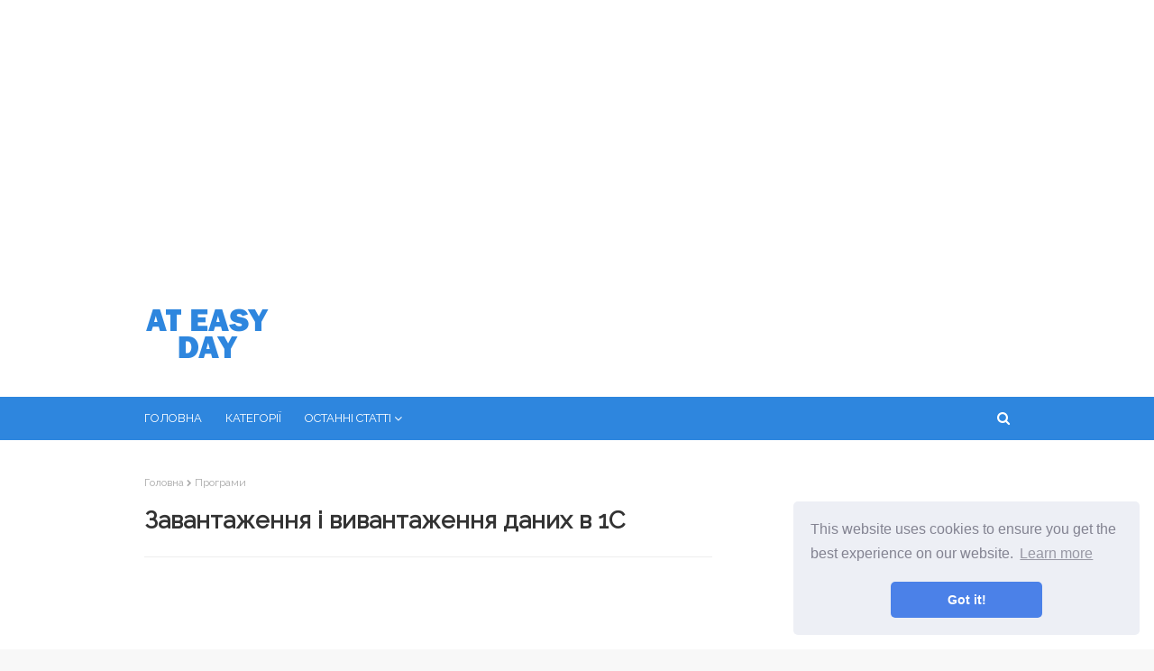

--- FILE ---
content_type: text/html
request_url: https://www.ateasyday.com/articles/programs/zagruzka-i-vigruzka-dannih-v-1s.html
body_size: 7979
content:
<!DOCTYPE html>
<html style="transform: none;" lang="ua">
<head>
<meta charset="UTF-8">
<meta content="width=device-width, initial-scale=1, minimum-scale=1, maximum-scale=1" name="viewport">
<base href="/">

<title>Як завантажити або вивантажити дані з 1С в форматі XML | Ремонт і настройка комп'ютерів своїми руками!</title>
<meta property="og:title" content="Як завантажити або вивантажити дані з 1С в форматі XML" />
<meta property="og:locale" content="ua" />
<meta name="description" content="Як завантажити або вивантажити дані з 1С в форматі XML для обміну даними та зберігання резервних копій інформаційних баз." />
<meta property="og:description" content="Як завантажити або вивантажити дані з 1С в форматі XML для обміну даними та зберігання резервних копій інформаційних баз." />
<link rel="canonical" href="https://ateasyday.com/articles/programs/zagruzka-i-vigruzka-dannih-v-1s.html" />
<meta property="og:url" content="https://ateasyday.com/articles/programs/zagruzka-i-vigruzka-dannih-v-1s.html" />
<meta property="og:site_name" content="Ремонт і настройка комп'ютерів своїми руками!" />
<meta property="og:image" content="//ateasyday.com/img/images/zagruzka-i-vigruzka-dannih-v-1s.jpg" />
<meta property="og:type" content="article" />

<link href="//ateasyday.com/img/favicon.ico" rel="icon" type="image/x-icon">

<!-- Google Fonts -->
<link href="css/css.css" media="all" rel="stylesheet" type="text/css">
<link href="css/font-awesome.min.css" rel="stylesheet">
<link href="css/flags.css" rel="stylesheet">
<link href="https://fonts.googleapis.com/css?family=Raleway" rel="stylesheet">
<!-- Template Style CSS -->


<link rel="stylesheet" type="text/css" href="//cdnjs.cloudflare.com/ajax/libs/cookieconsent2/3.1.0/cookieconsent.min.css" />
<script src="//cdnjs.cloudflare.com/ajax/libs/cookieconsent2/3.1.0/cookieconsent.min.js"></script>
<script>
window.addEventListener("load", function(){
window.cookieconsent.initialise({
	"palette": {
	"popup": {
		"background": "#edeff5",
		"text": "#838391"
	},
	"button": {
		"background": "#4b81e8"
	}
	},
	"theme": "classic",
	"position": "bottom-right"
})});
</script>


<script src="/js/common.js"></script>


<script async src="//pagead2.googlesyndication.com/pagead/js/adsbygoogle.js"></script>
<script>
     (adsbygoogle = window.adsbygoogle || []).push({
          google_ad_client: "ca-pub-9873084471098856",
          enable_page_level_ads: true
     });
</script>

</head>
<body class="item body-class" style="transform: none;">
<!-- Outer Wrapper -->
<div id="outer-wrapper" style="transform: none;">
<!-- Main Top Bar -->
<!-- Header Wrapper -->
<div id="header-wrap">
        <div class="top-ads-block">
                <center>
                        <ins class="adsbygoogle"
                        style="display:block"
                        data-ad-client="ca-pub-9873084471098856"
                        data-ad-slot="6238288956"
                        data-ad-format="link"
                        data-full-width-responsive="true"></ins>
                   <script>
                   (adsbygoogle = window.adsbygoogle || []).push({});
                   </script>           
                </center>
        </div>
        <div class="header-header">
        <div class="container row">
        <div class="header-logo section" id="header-logo" name="Header Logo"><div class="widget Header" data-version="2" id="Header1">
        <div class="header-widget">
        <a class="header-image-wrapper" href="/">
        <img alt="At Easy Day" data-height="60" data-width="160" src="//ateasyday.com/img/logo.png">
        </a>
        </div>
        </div></div>
        <div class="header-ads section" id="header-ads" name="Header Ads 728x90">
               <center>
                <ins class="adsbygoogle"
                style="display:block"
                data-ad-client="ca-pub-9873084471098856"
                data-ad-slot="5140829708"
                data-ad-format="auto"
                data-full-width-responsive="true"></ins>
           <script>
           (adsbygoogle = window.adsbygoogle || []).push({});
           </script>   
               </center>
        </div>
        </div>
        </div>
        <div class="header-menu">
        
        <div class="container row">
        <div class="slide-menu-toggle"><span class="mobile-menu-list-icon"></span>
<ul class="mobile-menu-list">
        <li><a href="/categories.html">Категорії</a></li>
        <li><a href="articles">Всі статті</a></li>
</ul>
        </div>
        <div class="main-menu section" id="main-menu" name="Main Menu"><div class="widget LinkList show-menu" data-version="2" id="LinkList74">
        <ul id="main-menu-nav" role="menubar">
        <li><a href="/" role="menuitem">Головна</a></li>
        <li><a href="/categories.html" role="menuitem">Категорії</a></li>
        
        <li class="has-sub mega-menu"><a class="top-menu-parent" role="menuitem">Останні статті</a>
                <ul class="mega-menu-inner">

<div class="mega-item item-3"><div class="mega-content"><div class="post-image-wrap"><a class="post-image-link" href="/articles/zyxel/zyxel-ne-zahodit-v-nastrojki-na-my-keenetic-net-i-192-168-1-1.html"><img class="post-thumb" alt="ZyXEL не входить в налаштування на my.keenetic.net і 192.168.1.1" src="//ateasyday.com/img/images/zyxel-ne-zahodit-v-nastrojki-na-mykeeneticnet-i-19216811.jpg"></a><span class="post-tag">ZyXEL</span></div><h2 class="post-title"><a href="/articles/zyxel/zyxel-ne-zahodit-v-nastrojki-na-my-keenetic-net-i-192-168-1-1.html">ZyXEL не входить в налаштування на my.keenetic.net і 192.168.1.1</a></h2></div></div>

<div class="mega-item item-3"><div class="mega-content"><div class="post-image-wrap"><a class="post-image-link" href="/articles/otzyvy-i-informaciya-o-routerax/zyxel-keenetic-start-otzivi-harakteristiki-i-foto.html"><img class="post-thumb" alt="ZyXEL Keenetic Start відгуки, характеристики та фото" src="//ateasyday.com/img/images/zyxel-keenetic-start-otzivi-harakteristiki-i-foto.jpg"></a><span class="post-tag">Відгуки, огляди і інформація про роутерах</span></div><h2 class="post-title"><a href="/articles/otzyvy-i-informaciya-o-routerax/zyxel-keenetic-start-otzivi-harakteristiki-i-foto.html">ZyXEL Keenetic Start відгуки, характеристики та фото</a></h2></div></div>

<div class="mega-item item-3"><div class="mega-content"><div class="post-image-wrap"><a class="post-image-link" href="/articles/devices/zyxel-keenetic-lite-1-2-3-obzor-harakteristik-otlichiya-i-nastrojka-routerov-zamena-po.html"><img class="post-thumb" alt="Zyxel Keenetic Lite 1, 2, 3 - огляд характеристик, відмінності і настройка роутерів, заміна ПО" src="//ateasyday.com/img/images_1/zyxel-keenetic-lite-1-2-3-obzor-harakteristik-otlichiya-i-nastrojka-routerov-zamena-po.jpg"></a><span class="post-tag">пристрої</span></div><h2 class="post-title"><a href="/articles/devices/zyxel-keenetic-lite-1-2-3-obzor-harakteristik-otlichiya-i-nastrojka-routerov-zamena-po.html">Zyxel Keenetic Lite 1, 2, 3 - огляд характеристик, відмінності і настройка роутерів, заміна ПО</a></h2></div></div>

<div class="mega-item item-3"><div class="mega-content"><div class="post-image-wrap"><a class="post-image-link" href="/articles/programs/zvonki-druzyam-cherez-steam.html"><img class="post-thumb" alt="Дзвінки друзям через Steam" src="//ateasyday.com/img/images/zvonki-druzyam-cherez-steam.jpg"></a><span class="post-tag">програми</span></div><h2 class="post-title"><a href="/articles/programs/zvonki-druzyam-cherez-steam.html">Дзвінки друзям через Steam</a></h2></div></div>

                </ul>
        </li>
        </ul>
        </div></div>
        <div id="nav-search" class="modal-search">
                <input autocomplete="off" id="search-input" class="search-input" name="q" placeholder="Пошук" value="" type="search">
                <span class="hide-search"></span>       
        </div>
        <span class="show-search"></span>
        </div>
        </div>
        <ul id="results-container" style="position: absolute;"></ul>
        </div>
<div class="clearfix"></div>
<!-- Content Wrapper -->
<div class="row" id="content-wrapper" style="transform: none;">
<div class="container" style="transform: none;">
<!-- Main Wrapper -->
<div id="main-wrapper" style="position: relative; overflow: visible; box-sizing: border-box; min-height: 1px;">

<div class="theiaStickySidebar" style="padding-top: 0px; padding-bottom: 1px; position: static; transform: none;"><div class="main section" id="main" name="Main Posts"><div class="widget Blog" data-version="2" id="Blog1">
<div class="blog-posts hfeed container item-post-wrap">
<div class="blog-post hentry item-post">
<nav id="breadcrumb"><a href="/">Головна</a><em class="delimiter"></em><a class="b-label" href="articles/programs">програми</a></nav>
<h1 class="post-title">
Завантаження і вивантаження даних в 1С
</h1>
<div class="post-body post-content">
    <div class="article-ads-block">
        <center>
               <ins class="adsbygoogle"
     style="display:inline-block;width:580px;height:400px"
     data-ad-client="ca-pub-9873084471098856"
     data-ad-slot="3716067391"></ins>
<script>
(adsbygoogle = window.adsbygoogle || []).push({});
</script>
        </center>
    </div>
<p>Коли підприємство постійно користується у своїй роботі якимось програмним комплексом, то, природно, завжди виникає питання його постійної підтримки і адміністрування. Ніяк не обійтися при цьому з завданнями обміну, зберігання та відновлення даних. Розглянемо, як завантажити або вивантажити дані з 1С в форматі XML, так як це є важливою процедурою цієї теми.</p><p><img src="//ateasyday.com/img/images/zagruzka-i-vigruzka-dannih-v-1s.jpg"><br><span></span></p><p>зміст</p><ul><li><span>1</span> Інструменти</li><li><span>2</span> універсальний обробник<ul><li><span>2.1</span> витягуємо записи</li><li><span>2.2</span> Заливаємо записи в приймач</li></ul></li></ul><h2><span>Інструменти</span></h2><p>Для комплексів 1С розробниками створюються спеціальні програми-обробки, за допомогою яких здійснюється 1С вивантаження і 1С завантаження.</p><p>Будуються вони так, щоб при вивантаженні можна було отримати файл формату XML, в якому будуть записані необхідні клієнту дані. При цьому одночасно з записом відбувається і контроль коректності переносяться записів на предмет критичних помилок.</p><p>Таким чином, вивантаження в XML-файл (імпорт записів) з однієї інформаційної бази і подальша завантаження з XML в іншу-являють собою обмін даними в форматі XML між базами.</p> <p>Така процедура, особливо при великих масивах інформації, економить велику кількість ручної роботи.</p><p>Імпорт (отриманий файл) може бути використаний також як архів для відновлення в непередбачених ситуаціях (при втраті або пошкодженні).</p><p>Таких інструментів-обробок розроблено дуже багато, і вони доступні в інтернеті. Відповідальність за їх використання лягає на плечі (і голову) клієнта.</p><p>Але для офіційних користувачів одінескі розробниками створено універсальний оброблювач &quot;Вивантаження / завантаження даних XML&quot;.</p><span>ВАЖЛИВО. </span>Експорт в XML в 1С та подальше завантаження в XML з 1С допустима для ідентичних конфігурацій - в іншому випадку відбудеться її пошкодження.<h2><span>універсальний обробник</span></h2><p>Основні моменти для використання універсального розробника:</p>  <ul><li>Імпорт файлів зберігати до закінчення перенесення записів і перевірки їх коректності;</li><li>При використанні як резервних копій слід вести їх облік для сортування пошуку.</li></ul><p>У його роботі передбачені два режими: створення файлу при збереженні інформації і його читання / запис - коли відбувається імпорт.</p><p>Крім того, користувач може встановлювати як при експорті, так і завантаженнями додаткові обмеження.</p><h3><span>витягуємо записи</span></h3><p>Вивантажувати дані можна як по всій базі, так і вибірково - пооб&#39;єктно.</p><p>Після завантаження, установки і відкриття обробника виконується наступне:</p><ol><li>Налаштувати склад вивантажуються даних. <p><img src="//ateasyday.com/img/images/zagruzka-i-vigruzka-dannih-v-1s_2.jpg"><p>Вибираємо об&#39;єкти для вивантаження</p></li></ol><p>Їх відбір виробляють в розпочатому після запуску діалоговому вікні. Для цього встановлюють галочки в переліку, який відображає об&#39;єкти метаданих для вилучення;</p> <ol start="2"><li>Налаштовуються необхідні фільтри (наприклад, за датою);</li><li>Вибирається місце на дисковому просторі;</li><li>Запускається сама операція.</li></ol><h3><span>Заливаємо записи в приймач</span></h3><p>Першим кроком для прийняття даних в базу-приймач потрібно відкрити в ній програму-оброблювач.</p><p>Після того як буде вказано шлях до файлу-джерела і активовані (при необхідності) прапорці налаштувань процедури - можна запускати процес кнопкою &quot;Завантажити дані&quot;.</p><img src="//ateasyday.com/img/images/zagruzka-i-vigruzka-dannih-v-1s_3.jpg"><p>Завантаження даних в 1С</p><p>Тепер вам відомо, як завантажити або вивантажити дані з 1С в форматі XML для збереження даних і обміну між базами.</p><p><iframe src="https://www.youtube.com/embed/NDhAvn0COnY?feature=oembed" frameborder="0" allowfullscreen=""></iframe></p> <p>Пишіть в коментарях про свій досвід в цьому питанні.</p>

        <div class="article-ads-block">
                <center>
                      <ins class="adsbygoogle"
     style="display:inline-block;width:580px;height:400px"
     data-ad-client="ca-pub-9873084471098856"
     data-ad-slot="3716067391"></ins>
<script>
(adsbygoogle = window.adsbygoogle || []).push({});
</script>
                </center>
        </div>
</div>
<div class="post-footer">
<div class="post-labels">
<span>Категорія</span>
<div class="label-head Label">
<a class="label-link bottom-post-category" href="articles/programs" rel="tag">програми</a>
</div>
</div>
<div class="post-share">
<ul class="share-links social social-color">
<li class="facebook"><a class="facebook" href="https://www.facebook.com/sharer.php?u=https://ateasyday.com/articles/programs/zagruzka-i-vigruzka-dannih-v-1s.html" onclick="window.open(this.href, 'windowName', 'width=550, height=650, left=24, top=24, scrollbars, resizable'); return false;" rel="nofollow" style="text-decoration: line-through !important;"></a></li>
<li class="twitter"><a class="twitter" href="https://twitter.com/share?url=https://ateasyday.com/articles/programs/zagruzka-i-vigruzka-dannih-v-1s.html&amp;text=Завантаження і вивантаження даних в 1С" onclick="window.open(this.href, 'windowName', 'width=550, height=450, left=24, top=24, scrollbars, resizable'); return false;" rel="nofollow" style="text-decoration: line-through !important;"></a></li>
<li class="gplus"><a class="gplus" href="https://plus.google.com/share?url=https://ateasyday.com/articles/programs/zagruzka-i-vigruzka-dannih-v-1s.html" onclick="window.open(this.href, 'windowName', 'width=400, height=500, left=24, top=24, scrollbars, resizable'); return false;" rel="nofollow" style="text-decoration: line-through !important;"></a></li>
<li class="pinterest"><a class="pinterest" href="https://www.pinterest.com/pin/create/button/?url=https://ateasyday.com/articles/programs/zagruzka-i-vigruzka-dannih-v-1s.html&amp;media=//ateasyday.com/img/images/zagruzka-i-vigruzka-dannih-v-1s.jpg&amp;description=" onclick="window.open(this.href, 'windowName', 'width=735, height=750, left=24, top=24, scrollbars, resizable'); return false;" rel="nofollow" style="text-decoration: line-through !important;"></a></li>
<li class="linkedin"><a class="linkedin" href="https://www.linkedin.com/shareArticle?url=https://ateasyday.com/articles/programs/zagruzka-i-vigruzka-dannih-v-1s.html" onclick="window.open(this.href, 'windowName', 'width=550, height=650, left=24, top=24, scrollbars, resizable'); return false;" rel="nofollow" style="text-decoration: line-through !important;"></a></li>
<li class="whatsapp whatsapp-desktop"><a class="whatsapp" href="https://web.whatsapp.com/send?text=Завантаження і вивантаження даних в 1С%20|%20https://ateasyday.com/articles/programs/zagruzka-i-vigruzka-dannih-v-1s.html" onclick="window.open(this.href, 'windowName', 'width=900, height=550, left=24, top=24, scrollbars, resizable'); return false;" rel="nofollow" style="text-decoration: line-through !important;"></a></li>
<li class="email"><a class="email" href="/cdn-cgi/l/email-protection#[base64]" onclick="window.open(this.href, 'windowName', 'width=500, height=400, left=24, top=24, scrollbars, resizable'); return false;" rel="nofollow" style="text-decoration: line-through !important;"></a></li>
</ul>
</div>
<div class="next-prev-post">


<div id="related-wrap">
<div class="title-wrap">
<h3>Наступна стаття</h3>
</div>
<div class="related-ready"><ul class="related-posts"><li class="related-item"><div class="post-image-wrap"><a class="post-image-link" href="/articles/windows/zagruzka-s-fleshki-v-bios.html"><img class="post-thumb" alt="Завантаження з флешки в БІОС" src="//ateasyday.com/img/images/zagruzka-s-fleshki-v-bios.png"></a><span class="post-tag">windows</span></div><h2 class="post-title"><a href="/articles/windows/zagruzka-s-fleshki-v-bios.html">Завантаження з флешки в БІОС</a></h2><div class="post-meta"><span>При установці Windows з флешки, необхідності завантажити комп&#39;ютер з компакт диска, а також у багатьох інших випадках потрібно налаштувати BIOS таким чином, щоб комп&#39;ютер завантажувався з потрібного носія. У цій...</span></div></li></ul></div>
</div>



<div id="related-wrap">
<div class="title-wrap">
<h3>Попередня стаття</h3>
</div>
<div class="related-ready"><ul class="related-posts"><li class="related-item"><div class="post-image-wrap"><a class="post-image-link" href="/articles/opersys/zagruzka-i-udalenie-muziki-na-iphone.html"><img class="post-thumb" alt="Завантаження й вилучення музики на iPhone" src="//ateasyday.com/img/images/zagruzka-i-udalenie-muziki-na-iphone.jpg"></a><span class="post-tag">Операційні системи</span></div><h2 class="post-title"><a href="/articles/opersys/zagruzka-i-udalenie-muziki-na-iphone.html">Завантаження й вилучення музики на iPhone</a></h2><div class="post-meta"><span>зміст1 Вступ. Apple і музика2 програма iTunes3 Магазин iTunes Store4 Apple Music5 сторонні додатки6 Підведемо підсумкиВступ. Apple і музикаПерш ніж дізнатися про те, як скинути музику з комп&#39;ютера на iPhone,...</span></div></li></ul></div>
</div>




</div>
</div>
</div>
</div>
</div></div></div></div>
<!-- Sidebar Wrapper -->
<div id="sidebar-wrapper" style="position: relative; overflow: visible; box-sizing: border-box; min-height: 1px;">


<div class="theiaStickySidebar" style="padding-top: 0px; padding-bottom: 1px; position: static; transform: none;"><div class="sidebar common-widget no-items section" id="sidebar1" name="Sidebar Right (A)"></div><div class="sidebar common-widget section" id="sidebar2" name="Sidebar Right (B)"><div class="widget HTML" data-version="2" id="HTML6">
    </div><div class="widget PopularPosts" data-version="2" id="PopularPosts1">
            <div class="sidebar-ads-block">
                        <center>
                                <ins class="adsbygoogle"
                                style="display:inline-block;width:300px;height:600px"
                                data-ad-client="ca-pub-9873084471098856"
                                data-ad-slot="1544790503"></ins>
                           <script data-cfasync="false" src="/cdn-cgi/scripts/5c5dd728/cloudflare-static/email-decode.min.js"></script><script>
                           (adsbygoogle = window.adsbygoogle || []).push({});
                           </script>          
                        </center>
            </div>
    <div class="widget-title">
    <h3 class="title">
    Кращі статті
    </h3>
    </div>
    <div class="widget-content">


                <div class="post">
                        <div class="post-content">
                        <a class="post-image-link" href="/articles/soft/zagruzochnaya-fleshka-acronis-true-image-i-disk-director.html">
                        <img alt="Завантажувальна флешка Acronis True Image і Disk Director" class="post-thumb" src="//ateasyday.com/img/images/zagruzochnaya-fleshka-acronis-true-image-i-disk-director.png">
                        </a>
                        <div class="post-info">
                        <h2 class="post-title">
                        <a href="/articles/soft/zagruzochnaya-fleshka-acronis-true-image-i-disk-director.html">Завантажувальна флешка Acronis True Image і Disk Director</a>
                        </h2>
                        <div class="post-meta">
                        <span class="sidebar-item-category">програми</span>
                        </div>
                        </div>
                        </div>
                </div>




            <div class="post">
                    <div class="post-content">
                    <a class="post-image-link" href="/articles/opersys/zagruzka-v-virtualbox-s-fleshki.html">
                    <img alt="Завантаження в Virtualbox з флешки" class="post-thumb" src="//ateasyday.com/img/images/zagruzka-v-virtualbox-s-fleshki.jpg">
                    </a>
                    <div class="post-info">
                    <h2 class="post-title">
                    <a href="/articles/opersys/zagruzka-v-virtualbox-s-fleshki.html">Завантаження в Virtualbox з флешки</a>
                    </h2>
                    <div class="post-meta">
                    <span class="sidebar-item-category">Операційні системи</span>
                    </div>
                    </div>
                    </div>
            </div>



            <div class="post">
                    <div class="post-content">
                    <a class="post-image-link" href="/articles/programs/zagruzka-skrinshotov-v-steam.html">
                    <img alt="Завантаження скріншотів в Steam" class="post-thumb" src="//ateasyday.com/img/images/zagruzka-skrinshotov-v-steam.jpg">
                    </a>
                    <div class="post-info">
                    <h2 class="post-title">
                    <a href="/articles/programs/zagruzka-skrinshotov-v-steam.html">Завантаження скріншотів в Steam</a>
                    </h2>
                    <div class="post-meta">
                    <span class="sidebar-item-category">програми</span>
                    </div>
                    </div>
                    </div>
            </div>




            <div class="post">
                    <div class="post-content">
                    <a class="post-image-link" href="/articles/programs/zagruzka-dannih-iz-excel-v-1s-ili-vigruzka-iz-1s-v-excel.html">
                    <img alt="Завантаження даних з Excel в 1С або вивантаження з 1С в Excel" class="post-thumb" src="//ateasyday.com/img/images/zagruzka-dannih-iz-excel-v-1s-ili-vigruzka-iz-1s-v-excel.jpg">
                    </a>
                    <div class="post-info">
                    <h2 class="post-title">
                    <a href="/articles/programs/zagruzka-dannih-iz-excel-v-1s-ili-vigruzka-iz-1s-v-excel.html">Завантаження даних з Excel в 1С або вивантаження з 1С в Excel</a>
                    </h2>
                    <div class="post-meta">
                    <span class="sidebar-item-category">програми</span>
                    </div>
                    </div>
                    </div>
            </div>



            <div class="post">
                    <div class="post-content">
                    <a class="post-image-link" href="/articles/novosti/zadavajte-voprosi-o-problemah-s-kompyuterom.html">
                    <img alt="Задавайте питання про проблеми з комп&#39;ютером" class="post-thumb" src="//ateasyday.com/img/images/zadavajte-voprosi-o-problemah-s-kompyuterom.png">
                    </a>
                    <div class="post-info">
                    <h2 class="post-title">
                    <a href="/articles/novosti/zadavajte-voprosi-o-problemah-s-kompyuterom.html">Задавайте питання про проблеми з комп&#39;ютером</a>
                    </h2>
                    <div class="post-meta">
                    <span class="sidebar-item-category">Новини</span>
                    </div>
                    </div>
                    </div>
            </div>




            <div class="post">
                    <div class="post-content">
                    <a class="post-image-link" href="/articles/programs/zachem-nuzhni-golosovie-boti-v-telegram-i-chto-eto-takoe.html">
                    <img alt="Навіщо потрібні голосові боти в &quot;Telegram&quot; і що це таке" class="post-thumb" src="//ateasyday.com/img/images/zachem-nuzhni-golosovie-boti-v-telegram-i-chto-eto-takoe.jpg">
                    </a>
                    <div class="post-info">
                    <h2 class="post-title">
                    <a href="/articles/programs/zachem-nuzhni-golosovie-boti-v-telegram-i-chto-eto-takoe.html">Навіщо потрібні голосові боти в &quot;Telegram&quot; і що це таке</a>
                    </h2>
                    <div class="post-meta">
                    <span class="sidebar-item-category">програми</span>
                    </div>
                    </div>
                    </div>
            </div>


    </div>
    </div>
</div></div>
</div>
</div>
</div>
<div class="clearfix"></div>
<!-- Footer Wrapper -->
<div id="footer-wrapper">
        <div class="container row">
                <div class="site-langs-list">
                        <ul>
                                <li class="site-lang"><a href="https://ateasyday.com"><i class="flag flag-UA"></i>Українська</a></li>
                                <li class="site-lang"><a href="https://hr.ateasyday.com"><i class="flag flag-HR"></i>Hrvatski</a></li> 
                                <li class="site-lang"><a href="https://pl.ateasyday.com"><i class="flag flag-PL"></i>Polski</a></li> 
                                <li class="site-lang"><a href="https://sk.ateasyday.com"><i class="flag flag-SK"></i>Slovenský</a></li>

                        </ul>
                </div>
        </div>


        <div class="clearfix"></div>
        <div id="sub-footer-wrapper">
        <div class="container row">
                <div>
                        <a href="/">ateasyday.com</a> <span class="this-year">&#9400; 
                                        <script>
                                                        var currentTime = new Date();
                                                        var year = currentTime.getFullYear();
                
                                                        document.write(year);
                                                </script>
                        </span>
                </div>
                <div>
                        <span>Ремонт і настройка комп'ютерів своїми руками!</span>
                </div>
        </div>
        </div>
        </div>
        </div>

                <script>
                        var searchicon = document.querySelector(".show-search");
                        var modalsearch = document.querySelector(".modal-search");
                        var searchhide = document.querySelector(".hide-search");
                        var searchfield = document.querySelector(".search-input");
                        var menuicon = document.querySelector(".mobile-menu-list-icon");
                        var body = document.querySelector(".body-class");
                        var div = document.querySelector(".mobile-menu-list");
                        var searchForm = document.querySelector('#results-container');

                        searchicon.addEventListener("click", function(evt){
                                evt.preventDefault;
                                modalsearch.classList.add("modal-show");
                                searchfield.focus();
                                searchForm.classList.add('searchformshow');
                        });

                        searchhide.addEventListener("click", function(evt){
                                evt.preventDefault;
                                modalsearch.classList.remove("modal-show");
                                searchForm.classList.remove('searchformshow');

                                
                        });

                        menuicon.addEventListener("click", function(evt){
                                evt.preventDefault;
                                body.classList.toggle("nav-active");
                        });
                </script>

                <script async src="//pagead2.googlesyndication.com/pagead/js/adsbygoogle.js"></script>

                <script src="https://unpkg.com/simple-jekyll-search@1.5.0/dest/simple-jekyll-search.min.js"></script>

                <script>
                                SimpleJekyllSearch({
                                  searchInput: document.getElementById('search-input'),
                                  resultsContainer: document.getElementById('results-container'),
                                  json: '/search.json',
                                  searchResultTemplate: '<li><a href="{url}">{title}</a></li>'
                                })
                                </script>
        
        <script defer src="https://static.cloudflareinsights.com/beacon.min.js/vcd15cbe7772f49c399c6a5babf22c1241717689176015" integrity="sha512-ZpsOmlRQV6y907TI0dKBHq9Md29nnaEIPlkf84rnaERnq6zvWvPUqr2ft8M1aS28oN72PdrCzSjY4U6VaAw1EQ==" data-cf-beacon='{"version":"2024.11.0","token":"4948516fed35436aa76a4aed7424a91a","r":1,"server_timing":{"name":{"cfCacheStatus":true,"cfEdge":true,"cfExtPri":true,"cfL4":true,"cfOrigin":true,"cfSpeedBrain":true},"location_startswith":null}}' crossorigin="anonymous"></script>
</body>
        </html>
        

--- FILE ---
content_type: text/html; charset=utf-8
request_url: https://www.google.com/recaptcha/api2/aframe
body_size: 264
content:
<!DOCTYPE HTML><html><head><meta http-equiv="content-type" content="text/html; charset=UTF-8"></head><body><script nonce="eLU66c8LrdFhNqgcFpo4Ww">/** Anti-fraud and anti-abuse applications only. See google.com/recaptcha */ try{var clients={'sodar':'https://pagead2.googlesyndication.com/pagead/sodar?'};window.addEventListener("message",function(a){try{if(a.source===window.parent){var b=JSON.parse(a.data);var c=clients[b['id']];if(c){var d=document.createElement('img');d.src=c+b['params']+'&rc='+(localStorage.getItem("rc::a")?sessionStorage.getItem("rc::b"):"");window.document.body.appendChild(d);sessionStorage.setItem("rc::e",parseInt(sessionStorage.getItem("rc::e")||0)+1);localStorage.setItem("rc::h",'1765911518251');}}}catch(b){}});window.parent.postMessage("_grecaptcha_ready", "*");}catch(b){}</script></body></html>

--- FILE ---
content_type: text/css
request_url: https://www.ateasyday.com/css/font-awesome.min.css
body_size: 6547
content:
/* Code tidied up by ScrapBook */
@font-face {
  font-family: "FontAwesome";
  font-style: normal;
  font-weight: normal;
  src: url("fontawesome-webfont.eot") format("embedded-opentype"), url("fontawesome-webfont.woff2") format("woff2"), url("fontawesome-webfont.woff") format("woff"), url("fontawesome-webfont.ttf") format("truetype"), url("fontawesome-webfont.svg") format("svg");
}
.fa { display: inline-block; font-family: FontAwesome; font-style: normal; font-weight: normal; line-height: 1; font-size-adjust: none; font-stretch: normal; font-feature-settings: normal; font-language-override: normal; font-kerning: auto; font-variant: normal; font-size: inherit; text-rendering: auto; }
.fa-lg { font-size: 1.33333em; line-height: 0.75em; vertical-align: -15%; }
.fa-2x { font-size: 2em; }
.fa-3x { font-size: 3em; }
.fa-4x { font-size: 4em; }
.fa-5x { font-size: 5em; }
.fa-fw { width: 1.28571em; text-align: center; }
.fa-ul { padding-left: 0px; margin-left: 2.14286em; list-style-type: none; }
.fa-ul > li { position: relative; }
.fa-li { position: absolute; left: -2.14286em; width: 2.14286em; top: 0.142857em; text-align: center; }
.fa-li.fa-lg { left: -1.85714em; }
.fa-border { padding: 0.2em 0.25em 0.15em; border: 0.08em solid rgb(238, 238, 238); border-radius: 0.1em; }
.fa-pull-left { float: left; }
.fa-pull-right { float: right; }
.fa.fa-pull-left { margin-right: 0.3em; }
.fa.fa-pull-right { margin-left: 0.3em; }
.pull-right { float: right; }
.pull-left { float: left; }
.fa.pull-left { margin-right: 0.3em; }
.fa.pull-right { margin-left: 0.3em; }
.fa-spin { animation: 2s linear 0s normal none infinite running fa-spin; }
.fa-pulse { animation: 1s steps(8) 0s normal none infinite running fa-spin; }
@keyframes fa-spin {
0% { transform: rotate(0deg); }
100% { transform: rotate(359deg); }
}
@keyframes fa-spin {
0% { transform: rotate(0deg); }
100% { transform: rotate(359deg); }
}
.fa-rotate-90 { transform: rotate(90deg); }
.fa-rotate-180 { transform: rotate(180deg); }
.fa-rotate-270 { transform: rotate(270deg); }
.fa-flip-horizontal { transform: scale(-1, 1); }
.fa-flip-vertical { transform: scale(1, -1); }
:root .fa-rotate-90, :root .fa-rotate-180, :root .fa-rotate-270, :root .fa-flip-horizontal, :root .fa-flip-vertical { filter: none; }
.fa-stack { position: relative; display: inline-block; width: 2em; height: 2em; line-height: 2em; vertical-align: middle; }
.fa-stack-1x, .fa-stack-2x { position: absolute; left: 0px; width: 100%; text-align: center; }
.fa-stack-1x { line-height: inherit; }
.fa-stack-2x { font-size: 2em; }
.fa-inverse { color: rgb(255, 255, 255); }
.fa-glass::before { content: ""; }
.fa-music::before { content: ""; }
.fa-search::before { content: ""; }
.fa-envelope-o::before { content: ""; }
.fa-heart::before { content: ""; }
.fa-star::before { content: ""; }
.fa-star-o::before { content: ""; }
.fa-user::before { content: ""; }
.fa-film::before { content: ""; }
.fa-th-large::before { content: ""; }
.fa-th::before { content: ""; }
.fa-th-list::before { content: ""; }
.fa-check::before { content: ""; }
.fa-remove::before, .fa-close::before, .fa-times::before { content: ""; }
.fa-search-plus::before { content: ""; }
.fa-search-minus::before { content: ""; }
.fa-power-off::before { content: ""; }
.fa-signal::before { content: ""; }
.fa-gear::before, .fa-cog::before { content: ""; }
.fa-trash-o::before { content: ""; }
.fa-home::before { content: ""; }
.fa-file-o::before { content: ""; }
.fa-clock-o::before { content: ""; }
.fa-road::before { content: ""; }
.fa-download::before { content: ""; }
.fa-arrow-circle-o-down::before { content: ""; }
.fa-arrow-circle-o-up::before { content: ""; }
.fa-inbox::before { content: ""; }
.fa-play-circle-o::before { content: ""; }
.fa-rotate-right::before, .fa-repeat::before { content: ""; }
.fa-refresh::before { content: ""; }
.fa-list-alt::before { content: ""; }
.fa-lock::before { content: ""; }
.fa-flag::before { content: ""; }
.fa-headphones::before { content: ""; }
.fa-volume-off::before { content: ""; }
.fa-volume-down::before { content: ""; }
.fa-volume-up::before { content: ""; }
.fa-qrcode::before { content: ""; }
.fa-barcode::before { content: ""; }
.fa-tag::before { content: ""; }
.fa-tags::before { content: ""; }
.fa-book::before { content: ""; }
.fa-bookmark::before { content: ""; }
.fa-print::before { content: ""; }
.fa-camera::before { content: ""; }
.fa-font::before { content: ""; }
.fa-bold::before { content: ""; }
.fa-italic::before { content: ""; }
.fa-text-height::before { content: ""; }
.fa-text-width::before { content: ""; }
.fa-align-left::before { content: ""; }
.fa-align-center::before { content: ""; }
.fa-align-right::before { content: ""; }
.fa-align-justify::before { content: ""; }
.fa-list::before { content: ""; }
.fa-dedent::before, .fa-outdent::before { content: ""; }
.fa-indent::before { content: ""; }
.fa-video-camera::before { content: ""; }
.fa-photo::before, .fa-image::before, .fa-picture-o::before { content: ""; }
.fa-pencil::before { content: ""; }
.fa-map-marker::before { content: ""; }
.fa-adjust::before { content: ""; }
.fa-tint::before { content: ""; }
.fa-edit::before, .fa-pencil-square-o::before { content: ""; }
.fa-share-square-o::before { content: ""; }
.fa-check-square-o::before { content: ""; }
.fa-arrows::before { content: ""; }
.fa-step-backward::before { content: ""; }
.fa-fast-backward::before { content: ""; }
.fa-backward::before { content: ""; }
.fa-play::before { content: ""; }
.fa-pause::before { content: ""; }
.fa-stop::before { content: ""; }
.fa-forward::before { content: ""; }
.fa-fast-forward::before { content: ""; }
.fa-step-forward::before { content: ""; }
.fa-eject::before { content: ""; }
.fa-chevron-left::before { content: ""; }
.fa-chevron-right::before { content: ""; }
.fa-plus-circle::before { content: ""; }
.fa-minus-circle::before { content: ""; }
.fa-times-circle::before { content: ""; }
.fa-check-circle::before { content: ""; }
.fa-question-circle::before { content: ""; }
.fa-info-circle::before { content: ""; }
.fa-crosshairs::before { content: ""; }
.fa-times-circle-o::before { content: ""; }
.fa-check-circle-o::before { content: ""; }
.fa-ban::before { content: ""; }
.fa-arrow-left::before { content: ""; }
.fa-arrow-right::before { content: ""; }
.fa-arrow-up::before { content: ""; }
.fa-arrow-down::before { content: ""; }
.fa-mail-forward::before, .fa-share::before { content: ""; }
.fa-expand::before { content: ""; }
.fa-compress::before { content: ""; }
.fa-plus::before { content: ""; }
.fa-minus::before { content: ""; }
.fa-asterisk::before { content: ""; }
.fa-exclamation-circle::before { content: ""; }
.fa-gift::before { content: ""; }
.fa-leaf::before { content: ""; }
.fa-fire::before { content: ""; }
.fa-eye::before { content: ""; }
.fa-eye-slash::before { content: ""; }
.fa-warning::before, .fa-exclamation-triangle::before { content: ""; }
.fa-plane::before { content: ""; }
.fa-calendar::before { content: ""; }
.fa-random::before { content: ""; }
.fa-comment::before { content: ""; }
.fa-magnet::before { content: ""; }
.fa-chevron-up::before { content: ""; }
.fa-chevron-down::before { content: ""; }
.fa-retweet::before { content: ""; }
.fa-shopping-cart::before { content: ""; }
.fa-folder::before { content: ""; }
.fa-folder-open::before { content: ""; }
.fa-arrows-v::before { content: ""; }
.fa-arrows-h::before { content: ""; }
.fa-bar-chart-o::before, .fa-bar-chart::before { content: ""; }
.fa-twitter-square::before { content: ""; }
.fa-facebook-square::before { content: ""; }
.fa-camera-retro::before { content: ""; }
.fa-key::before { content: ""; }
.fa-gears::before, .fa-cogs::before { content: ""; }
.fa-comments::before { content: ""; }
.fa-thumbs-o-up::before { content: ""; }
.fa-thumbs-o-down::before { content: ""; }
.fa-star-half::before { content: ""; }
.fa-heart-o::before { content: ""; }
.fa-sign-out::before { content: ""; }
.fa-linkedin-square::before { content: ""; }
.fa-thumb-tack::before { content: ""; }
.fa-external-link::before { content: ""; }
.fa-sign-in::before { content: ""; }
.fa-trophy::before { content: ""; }
.fa-github-square::before { content: ""; }
.fa-upload::before { content: ""; }
.fa-lemon-o::before { content: ""; }
.fa-phone::before { content: ""; }
.fa-square-o::before { content: ""; }
.fa-bookmark-o::before { content: ""; }
.fa-phone-square::before { content: ""; }
.fa-twitter::before { content: ""; }
.fa-facebook-f::before, .fa-facebook::before { content: ""; }
.fa-github::before { content: ""; }
.fa-unlock::before { content: ""; }
.fa-credit-card::before { content: ""; }
.fa-feed::before, .fa-rss::before { content: ""; }
.fa-hdd-o::before { content: ""; }
.fa-bullhorn::before { content: ""; }
.fa-bell::before { content: ""; }
.fa-certificate::before { content: ""; }
.fa-hand-o-right::before { content: ""; }
.fa-hand-o-left::before { content: ""; }
.fa-hand-o-up::before { content: ""; }
.fa-hand-o-down::before { content: ""; }
.fa-arrow-circle-left::before { content: ""; }
.fa-arrow-circle-right::before { content: ""; }
.fa-arrow-circle-up::before { content: ""; }
.fa-arrow-circle-down::before { content: ""; }
.fa-globe::before { content: ""; }
.fa-wrench::before { content: ""; }
.fa-tasks::before { content: ""; }
.fa-filter::before { content: ""; }
.fa-briefcase::before { content: ""; }
.fa-arrows-alt::before { content: ""; }
.fa-group::before, .fa-users::before { content: ""; }
.fa-chain::before, .fa-link::before { content: ""; }
.fa-cloud::before { content: ""; }
.fa-flask::before { content: ""; }
.fa-cut::before, .fa-scissors::before { content: ""; }
.fa-copy::before, .fa-files-o::before { content: ""; }
.fa-paperclip::before { content: ""; }
.fa-save::before, .fa-floppy-o::before { content: ""; }
.fa-square::before { content: ""; }
.fa-navicon::before, .fa-reorder::before, .fa-bars::before { content: ""; }
.fa-list-ul::before { content: ""; }
.fa-list-ol::before { content: ""; }
.fa-strikethrough::before { content: ""; }
.fa-underline::before { content: ""; }
.fa-table::before { content: ""; }
.fa-magic::before { content: ""; }
.fa-truck::before { content: ""; }
.fa-pinterest::before { content: ""; }
.fa-pinterest-square::before { content: ""; }
.fa-google-plus-square::before { content: ""; }
.fa-google-plus::before { content: ""; }
.fa-money::before { content: ""; }
.fa-caret-down::before { content: ""; }
.fa-caret-up::before { content: ""; }
.fa-caret-left::before { content: ""; }
.fa-caret-right::before { content: ""; }
.fa-columns::before { content: ""; }
.fa-unsorted::before, .fa-sort::before { content: ""; }
.fa-sort-down::before, .fa-sort-desc::before { content: ""; }
.fa-sort-up::before, .fa-sort-asc::before { content: ""; }
.fa-envelope::before { content: ""; }
.fa-linkedin::before { content: ""; }
.fa-rotate-left::before, .fa-undo::before { content: ""; }
.fa-legal::before, .fa-gavel::before { content: ""; }
.fa-dashboard::before, .fa-tachometer::before { content: ""; }
.fa-comment-o::before { content: ""; }
.fa-comments-o::before { content: ""; }
.fa-flash::before, .fa-bolt::before { content: ""; }
.fa-sitemap::before { content: ""; }
.fa-umbrella::before { content: ""; }
.fa-paste::before, .fa-clipboard::before { content: ""; }
.fa-lightbulb-o::before { content: ""; }
.fa-exchange::before { content: ""; }
.fa-cloud-download::before { content: ""; }
.fa-cloud-upload::before { content: ""; }
.fa-user-md::before { content: ""; }
.fa-stethoscope::before { content: ""; }
.fa-suitcase::before { content: ""; }
.fa-bell-o::before { content: ""; }
.fa-coffee::before { content: ""; }
.fa-cutlery::before { content: ""; }
.fa-file-text-o::before { content: ""; }
.fa-building-o::before { content: ""; }
.fa-hospital-o::before { content: ""; }
.fa-ambulance::before { content: ""; }
.fa-medkit::before { content: ""; }
.fa-fighter-jet::before { content: ""; }
.fa-beer::before { content: ""; }
.fa-h-square::before { content: ""; }
.fa-plus-square::before { content: ""; }
.fa-angle-double-left::before { content: ""; }
.fa-angle-double-right::before { content: ""; }
.fa-angle-double-up::before { content: ""; }
.fa-angle-double-down::before { content: ""; }
.fa-angle-left::before { content: ""; }
.fa-angle-right::before { content: ""; }
.fa-angle-up::before { content: ""; }
.fa-angle-down::before { content: ""; }
.fa-desktop::before { content: ""; }
.fa-laptop::before { content: ""; }
.fa-tablet::before { content: ""; }
.fa-mobile-phone::before, .fa-mobile::before { content: ""; }
.fa-circle-o::before { content: ""; }
.fa-quote-left::before { content: ""; }
.fa-quote-right::before { content: ""; }
.fa-spinner::before { content: ""; }
.fa-circle::before { content: ""; }
.fa-mail-reply::before, .fa-reply::before { content: ""; }
.fa-github-alt::before { content: ""; }
.fa-folder-o::before { content: ""; }
.fa-folder-open-o::before { content: ""; }
.fa-smile-o::before { content: ""; }
.fa-frown-o::before { content: ""; }
.fa-meh-o::before { content: ""; }
.fa-gamepad::before { content: ""; }
.fa-keyboard-o::before { content: ""; }
.fa-flag-o::before { content: ""; }
.fa-flag-checkered::before { content: ""; }
.fa-terminal::before { content: ""; }
.fa-code::before { content: ""; }
.fa-mail-reply-all::before, .fa-reply-all::before { content: ""; }
.fa-star-half-empty::before, .fa-star-half-full::before, .fa-star-half-o::before { content: ""; }
.fa-location-arrow::before { content: ""; }
.fa-crop::before { content: ""; }
.fa-code-fork::before { content: ""; }
.fa-unlink::before, .fa-chain-broken::before { content: ""; }
.fa-question::before { content: ""; }
.fa-info::before { content: ""; }
.fa-exclamation::before { content: ""; }
.fa-superscript::before { content: ""; }
.fa-subscript::before { content: ""; }
.fa-eraser::before { content: ""; }
.fa-puzzle-piece::before { content: ""; }
.fa-microphone::before { content: ""; }
.fa-microphone-slash::before { content: ""; }
.fa-shield::before { content: ""; }
.fa-calendar-o::before { content: ""; }
.fa-fire-extinguisher::before { content: ""; }
.fa-rocket::before { content: ""; }
.fa-maxcdn::before { content: ""; }
.fa-chevron-circle-left::before { content: ""; }
.fa-chevron-circle-right::before { content: ""; }
.fa-chevron-circle-up::before { content: ""; }
.fa-chevron-circle-down::before { content: ""; }
.fa-html5::before { content: ""; }
.fa-css3::before { content: ""; }
.fa-anchor::before { content: ""; }
.fa-unlock-alt::before { content: ""; }
.fa-bullseye::before { content: ""; }
.fa-ellipsis-h::before { content: ""; }
.fa-ellipsis-v::before { content: ""; }
.fa-rss-square::before { content: ""; }
.fa-play-circle::before { content: ""; }
.fa-ticket::before { content: ""; }
.fa-minus-square::before { content: ""; }
.fa-minus-square-o::before { content: ""; }
.fa-level-up::before { content: ""; }
.fa-level-down::before { content: ""; }
.fa-check-square::before { content: ""; }
.fa-pencil-square::before { content: ""; }
.fa-external-link-square::before { content: ""; }
.fa-share-square::before { content: ""; }
.fa-compass::before { content: ""; }
.fa-toggle-down::before, .fa-caret-square-o-down::before { content: ""; }
.fa-toggle-up::before, .fa-caret-square-o-up::before { content: ""; }
.fa-toggle-right::before, .fa-caret-square-o-right::before { content: ""; }
.fa-euro::before, .fa-eur::before { content: ""; }
.fa-gbp::before { content: ""; }
.fa-dollar::before, .fa-usd::before { content: ""; }
.fa-rupee::before, .fa-inr::before { content: ""; }
.fa-cny::before, .fa-rmb::before, .fa-yen::before, .fa-jpy::before { content: ""; }
.fa-ruble::before, .fa-rouble::before, .fa-rub::before { content: ""; }
.fa-won::before, .fa-krw::before { content: ""; }
.fa-bitcoin::before, .fa-btc::before { content: ""; }
.fa-file::before { content: ""; }
.fa-file-text::before { content: ""; }
.fa-sort-alpha-asc::before { content: ""; }
.fa-sort-alpha-desc::before { content: ""; }
.fa-sort-amount-asc::before { content: ""; }
.fa-sort-amount-desc::before { content: ""; }
.fa-sort-numeric-asc::before { content: ""; }
.fa-sort-numeric-desc::before { content: ""; }
.fa-thumbs-up::before { content: ""; }
.fa-thumbs-down::before { content: ""; }
.fa-youtube-square::before { content: ""; }
.fa-youtube::before { content: ""; }
.fa-xing::before { content: ""; }
.fa-xing-square::before { content: ""; }
.fa-youtube-play::before { content: ""; }
.fa-dropbox::before { content: ""; }
.fa-stack-overflow::before { content: ""; }
.fa-instagram::before { content: ""; }
.fa-flickr::before { content: ""; }
.fa-adn::before { content: ""; }
.fa-bitbucket::before { content: ""; }
.fa-bitbucket-square::before { content: ""; }
.fa-tumblr::before { content: ""; }
.fa-tumblr-square::before { content: ""; }
.fa-long-arrow-down::before { content: ""; }
.fa-long-arrow-up::before { content: ""; }
.fa-long-arrow-left::before { content: ""; }
.fa-long-arrow-right::before { content: ""; }
.fa-apple::before { content: ""; }
.fa-windows::before { content: ""; }
.fa-android::before { content: ""; }
.fa-linux::before { content: ""; }
.fa-dribbble::before { content: ""; }
.fa-skype::before { content: ""; }
.fa-foursquare::before { content: ""; }
.fa-trello::before { content: ""; }
.fa-female::before { content: ""; }
.fa-male::before { content: ""; }
.fa-gittip::before, .fa-gratipay::before { content: ""; }
.fa-sun-o::before { content: ""; }
.fa-moon-o::before { content: ""; }
.fa-archive::before { content: ""; }
.fa-bug::before { content: ""; }
.fa-vk::before { content: ""; }
.fa-weibo::before { content: ""; }
.fa-renren::before { content: ""; }
.fa-pagelines::before { content: ""; }
.fa-stack-exchange::before { content: ""; }
.fa-arrow-circle-o-right::before { content: ""; }
.fa-arrow-circle-o-left::before { content: ""; }
.fa-toggle-left::before, .fa-caret-square-o-left::before { content: ""; }
.fa-dot-circle-o::before { content: ""; }
.fa-wheelchair::before { content: ""; }
.fa-vimeo-square::before { content: ""; }
.fa-turkish-lira::before, .fa-try::before { content: ""; }
.fa-plus-square-o::before { content: ""; }
.fa-space-shuttle::before { content: ""; }
.fa-slack::before { content: ""; }
.fa-envelope-square::before { content: ""; }
.fa-wordpress::before { content: ""; }
.fa-openid::before { content: ""; }
.fa-institution::before, .fa-bank::before, .fa-university::before { content: ""; }
.fa-mortar-board::before, .fa-graduation-cap::before { content: ""; }
.fa-yahoo::before { content: ""; }
.fa-google::before { content: ""; }
.fa-reddit::before { content: ""; }
.fa-reddit-square::before { content: ""; }
.fa-stumbleupon-circle::before { content: ""; }
.fa-stumbleupon::before { content: ""; }
.fa-delicious::before { content: ""; }
.fa-digg::before { content: ""; }
.fa-pied-piper-pp::before { content: ""; }
.fa-pied-piper-alt::before { content: ""; }
.fa-drupal::before { content: ""; }
.fa-joomla::before { content: ""; }
.fa-language::before { content: ""; }
.fa-fax::before { content: ""; }
.fa-building::before { content: ""; }
.fa-child::before { content: ""; }
.fa-paw::before { content: ""; }
.fa-spoon::before { content: ""; }
.fa-cube::before { content: ""; }
.fa-cubes::before { content: ""; }
.fa-behance::before { content: ""; }
.fa-behance-square::before { content: ""; }
.fa-steam::before { content: ""; }
.fa-steam-square::before { content: ""; }
.fa-recycle::before { content: ""; }
.fa-automobile::before, .fa-car::before { content: ""; }
.fa-cab::before, .fa-taxi::before { content: ""; }
.fa-tree::before { content: ""; }
.fa-spotify::before { content: ""; }
.fa-deviantart::before { content: ""; }
.fa-soundcloud::before { content: ""; }
.fa-database::before { content: ""; }
.fa-file-pdf-o::before { content: ""; }
.fa-file-word-o::before { content: ""; }
.fa-file-excel-o::before { content: ""; }
.fa-file-powerpoint-o::before { content: ""; }
.fa-file-photo-o::before, .fa-file-picture-o::before, .fa-file-image-o::before { content: ""; }
.fa-file-zip-o::before, .fa-file-archive-o::before { content: ""; }
.fa-file-sound-o::before, .fa-file-audio-o::before { content: ""; }
.fa-file-movie-o::before, .fa-file-video-o::before { content: ""; }
.fa-file-code-o::before { content: ""; }
.fa-vine::before { content: ""; }
.fa-codepen::before { content: ""; }
.fa-jsfiddle::before { content: ""; }
.fa-life-bouy::before, .fa-life-buoy::before, .fa-life-saver::before, .fa-support::before, .fa-life-ring::before { content: ""; }
.fa-circle-o-notch::before { content: ""; }
.fa-ra::before, .fa-resistance::before, .fa-rebel::before { content: ""; }
.fa-ge::before, .fa-empire::before { content: ""; }
.fa-git-square::before { content: ""; }
.fa-git::before { content: ""; }
.fa-y-combinator-square::before, .fa-yc-square::before, .fa-hacker-news::before { content: ""; }
.fa-tencent-weibo::before { content: ""; }
.fa-qq::before { content: ""; }
.fa-wechat::before, .fa-weixin::before { content: ""; }
.fa-send::before, .fa-paper-plane::before { content: ""; }
.fa-send-o::before, .fa-paper-plane-o::before { content: ""; }
.fa-history::before { content: ""; }
.fa-circle-thin::before { content: ""; }
.fa-header::before { content: ""; }
.fa-paragraph::before { content: ""; }
.fa-sliders::before { content: ""; }
.fa-share-alt::before { content: ""; }
.fa-share-alt-square::before { content: ""; }
.fa-bomb::before { content: ""; }
.fa-soccer-ball-o::before, .fa-futbol-o::before { content: ""; }
.fa-tty::before { content: ""; }
.fa-binoculars::before { content: ""; }
.fa-plug::before { content: ""; }
.fa-slideshare::before { content: ""; }
.fa-twitch::before { content: ""; }
.fa-yelp::before { content: ""; }
.fa-newspaper-o::before { content: ""; }
.fa-wifi::before { content: ""; }
.fa-calculator::before { content: ""; }
.fa-paypal::before { content: ""; }
.fa-google-wallet::before { content: ""; }
.fa-cc-visa::before { content: ""; }
.fa-cc-mastercard::before { content: ""; }
.fa-cc-discover::before { content: ""; }
.fa-cc-amex::before { content: ""; }
.fa-cc-paypal::before { content: ""; }
.fa-cc-stripe::before { content: ""; }
.fa-bell-slash::before { content: ""; }
.fa-bell-slash-o::before { content: ""; }
.fa-trash::before { content: ""; }
.fa-copyright::before { content: ""; }
.fa-at::before { content: ""; }
.fa-eyedropper::before { content: ""; }
.fa-paint-brush::before { content: ""; }
.fa-birthday-cake::before { content: ""; }
.fa-area-chart::before { content: ""; }
.fa-pie-chart::before { content: ""; }
.fa-line-chart::before { content: ""; }
.fa-lastfm::before { content: ""; }
.fa-lastfm-square::before { content: ""; }
.fa-toggle-off::before { content: ""; }
.fa-toggle-on::before { content: ""; }
.fa-bicycle::before { content: ""; }
.fa-bus::before { content: ""; }
.fa-ioxhost::before { content: ""; }
.fa-angellist::before { content: ""; }
.fa-cc::before { content: ""; }
.fa-shekel::before, .fa-sheqel::before, .fa-ils::before { content: ""; }
.fa-meanpath::before { content: ""; }
.fa-buysellads::before { content: ""; }
.fa-connectdevelop::before { content: ""; }
.fa-dashcube::before { content: ""; }
.fa-forumbee::before { content: ""; }
.fa-leanpub::before { content: ""; }
.fa-sellsy::before { content: ""; }
.fa-shirtsinbulk::before { content: ""; }
.fa-simplybuilt::before { content: ""; }
.fa-skyatlas::before { content: ""; }
.fa-cart-plus::before { content: ""; }
.fa-cart-arrow-down::before { content: ""; }
.fa-diamond::before { content: ""; }
.fa-ship::before { content: ""; }
.fa-user-secret::before { content: ""; }
.fa-motorcycle::before { content: ""; }
.fa-street-view::before { content: ""; }
.fa-heartbeat::before { content: ""; }
.fa-venus::before { content: ""; }
.fa-mars::before { content: ""; }
.fa-mercury::before { content: ""; }
.fa-intersex::before, .fa-transgender::before { content: ""; }
.fa-transgender-alt::before { content: ""; }
.fa-venus-double::before { content: ""; }
.fa-mars-double::before { content: ""; }
.fa-venus-mars::before { content: ""; }
.fa-mars-stroke::before { content: ""; }
.fa-mars-stroke-v::before { content: ""; }
.fa-mars-stroke-h::before { content: ""; }
.fa-neuter::before { content: ""; }
.fa-genderless::before { content: ""; }
.fa-facebook-official::before { content: ""; }
.fa-pinterest-p::before { content: ""; }
.fa-whatsapp::before { content: ""; }
.fa-server::before { content: ""; }
.fa-user-plus::before { content: ""; }
.fa-user-times::before { content: ""; }
.fa-hotel::before, .fa-bed::before { content: ""; }
.fa-viacoin::before { content: ""; }
.fa-train::before { content: ""; }
.fa-subway::before { content: ""; }
.fa-medium::before { content: ""; }
.fa-yc::before, .fa-y-combinator::before { content: ""; }
.fa-optin-monster::before { content: ""; }
.fa-opencart::before { content: ""; }
.fa-expeditedssl::before { content: ""; }
.fa-battery-4::before, .fa-battery::before, .fa-battery-full::before { content: ""; }
.fa-battery-3::before, .fa-battery-three-quarters::before { content: ""; }
.fa-battery-2::before, .fa-battery-half::before { content: ""; }
.fa-battery-1::before, .fa-battery-quarter::before { content: ""; }
.fa-battery-0::before, .fa-battery-empty::before { content: ""; }
.fa-mouse-pointer::before { content: ""; }
.fa-i-cursor::before { content: ""; }
.fa-object-group::before { content: ""; }
.fa-object-ungroup::before { content: ""; }
.fa-sticky-note::before { content: ""; }
.fa-sticky-note-o::before { content: ""; }
.fa-cc-jcb::before { content: ""; }
.fa-cc-diners-club::before { content: ""; }
.fa-clone::before { content: ""; }
.fa-balance-scale::before { content: ""; }
.fa-hourglass-o::before { content: ""; }
.fa-hourglass-1::before, .fa-hourglass-start::before { content: ""; }
.fa-hourglass-2::before, .fa-hourglass-half::before { content: ""; }
.fa-hourglass-3::before, .fa-hourglass-end::before { content: ""; }
.fa-hourglass::before { content: ""; }
.fa-hand-grab-o::before, .fa-hand-rock-o::before { content: ""; }
.fa-hand-stop-o::before, .fa-hand-paper-o::before { content: ""; }
.fa-hand-scissors-o::before { content: ""; }
.fa-hand-lizard-o::before { content: ""; }
.fa-hand-spock-o::before { content: ""; }
.fa-hand-pointer-o::before { content: ""; }
.fa-hand-peace-o::before { content: ""; }
.fa-trademark::before { content: ""; }
.fa-registered::before { content: ""; }
.fa-creative-commons::before { content: ""; }
.fa-gg::before { content: ""; }
.fa-gg-circle::before { content: ""; }
.fa-tripadvisor::before { content: ""; }
.fa-odnoklassniki::before { content: ""; }
.fa-odnoklassniki-square::before { content: ""; }
.fa-get-pocket::before { content: ""; }
.fa-wikipedia-w::before { content: ""; }
.fa-safari::before { content: ""; }
.fa-chrome::before { content: ""; }
.fa-firefox::before { content: ""; }
.fa-opera::before { content: ""; }
.fa-internet-explorer::before { content: ""; }
.fa-tv::before, .fa-television::before { content: ""; }
.fa-contao::before { content: ""; }
.fa-500px::before { content: ""; }
.fa-amazon::before { content: ""; }
.fa-calendar-plus-o::before { content: ""; }
.fa-calendar-minus-o::before { content: ""; }
.fa-calendar-times-o::before { content: ""; }
.fa-calendar-check-o::before { content: ""; }
.fa-industry::before { content: ""; }
.fa-map-pin::before { content: ""; }
.fa-map-signs::before { content: ""; }
.fa-map-o::before { content: ""; }
.fa-map::before { content: ""; }
.fa-commenting::before { content: ""; }
.fa-commenting-o::before { content: ""; }
.fa-houzz::before { content: ""; }
.fa-vimeo::before { content: ""; }
.fa-black-tie::before { content: ""; }
.fa-fonticons::before { content: ""; }
.fa-reddit-alien::before { content: ""; }
.fa-edge::before { content: ""; }
.fa-credit-card-alt::before { content: ""; }
.fa-codiepie::before { content: ""; }
.fa-modx::before { content: ""; }
.fa-fort-awesome::before { content: ""; }
.fa-usb::before { content: ""; }
.fa-product-hunt::before { content: ""; }
.fa-mixcloud::before { content: ""; }
.fa-scribd::before { content: ""; }
.fa-pause-circle::before { content: ""; }
.fa-pause-circle-o::before { content: ""; }
.fa-stop-circle::before { content: ""; }
.fa-stop-circle-o::before { content: ""; }
.fa-shopping-bag::before { content: ""; }
.fa-shopping-basket::before { content: ""; }
.fa-hashtag::before { content: ""; }
.fa-bluetooth::before { content: ""; }
.fa-bluetooth-b::before { content: ""; }
.fa-percent::before { content: ""; }
.fa-gitlab::before { content: ""; }
.fa-wpbeginner::before { content: ""; }
.fa-wpforms::before { content: ""; }
.fa-envira::before { content: ""; }
.fa-universal-access::before { content: ""; }
.fa-wheelchair-alt::before { content: ""; }
.fa-question-circle-o::before { content: ""; }
.fa-blind::before { content: ""; }
.fa-audio-description::before { content: ""; }
.fa-volume-control-phone::before { content: ""; }
.fa-braille::before { content: ""; }
.fa-assistive-listening-systems::before { content: ""; }
.fa-asl-interpreting::before, .fa-american-sign-language-interpreting::before { content: ""; }
.fa-deafness::before, .fa-hard-of-hearing::before, .fa-deaf::before { content: ""; }
.fa-glide::before { content: ""; }
.fa-glide-g::before { content: ""; }
.fa-signing::before, .fa-sign-language::before { content: ""; }
.fa-low-vision::before { content: ""; }
.fa-viadeo::before { content: ""; }
.fa-viadeo-square::before { content: ""; }
.fa-snapchat::before { content: ""; }
.fa-snapchat-ghost::before { content: ""; }
.fa-snapchat-square::before { content: ""; }
.fa-pied-piper::before { content: ""; }
.fa-first-order::before { content: ""; }
.fa-yoast::before { content: ""; }
.fa-themeisle::before { content: ""; }
.fa-google-plus-circle::before, .fa-google-plus-official::before { content: ""; }
.fa-fa::before, .fa-font-awesome::before { content: ""; }
.fa-handshake-o::before { content: ""; }
.fa-envelope-open::before { content: ""; }
.fa-envelope-open-o::before { content: ""; }
.fa-linode::before { content: ""; }
.fa-address-book::before { content: ""; }
.fa-address-book-o::before { content: ""; }
.fa-vcard::before, .fa-address-card::before { content: ""; }
.fa-vcard-o::before, .fa-address-card-o::before { content: ""; }
.fa-user-circle::before { content: ""; }
.fa-user-circle-o::before { content: ""; }
.fa-user-o::before { content: ""; }
.fa-id-badge::before { content: ""; }
.fa-drivers-license::before, .fa-id-card::before { content: ""; }
.fa-drivers-license-o::before, .fa-id-card-o::before { content: ""; }
.fa-quora::before { content: ""; }
.fa-free-code-camp::before { content: ""; }
.fa-telegram::before { content: ""; }
.fa-thermometer-4::before, .fa-thermometer::before, .fa-thermometer-full::before { content: ""; }
.fa-thermometer-3::before, .fa-thermometer-three-quarters::before { content: ""; }
.fa-thermometer-2::before, .fa-thermometer-half::before { content: ""; }
.fa-thermometer-1::before, .fa-thermometer-quarter::before { content: ""; }
.fa-thermometer-0::before, .fa-thermometer-empty::before { content: ""; }
.fa-shower::before { content: ""; }
.fa-bathtub::before, .fa-s15::before, .fa-bath::before { content: ""; }
.fa-podcast::before { content: ""; }
.fa-window-maximize::before { content: ""; }
.fa-window-minimize::before { content: ""; }
.fa-window-restore::before { content: ""; }
.fa-times-rectangle::before, .fa-window-close::before { content: ""; }
.fa-times-rectangle-o::before, .fa-window-close-o::before { content: ""; }
.fa-bandcamp::before { content: ""; }
.fa-grav::before { content: ""; }
.fa-etsy::before { content: ""; }
.fa-imdb::before { content: ""; }
.fa-ravelry::before { content: ""; }
.fa-eercast::before { content: ""; }
.fa-microchip::before { content: ""; }
.fa-snowflake-o::before { content: ""; }
.fa-superpowers::before { content: ""; }
.fa-wpexplorer::before { content: ""; }
.fa-meetup::before { content: ""; }
.sr-only { position: absolute; width: 1px; height: 1px; padding: 0px; margin: -1px; overflow: hidden; clip: rect(0px, 0px, 0px, 0px); border: 0px none; }
.sr-only-focusable:active, .sr-only-focusable:focus { position: static; width: auto; height: auto; margin: 0px; overflow: visible; clip: auto; }
